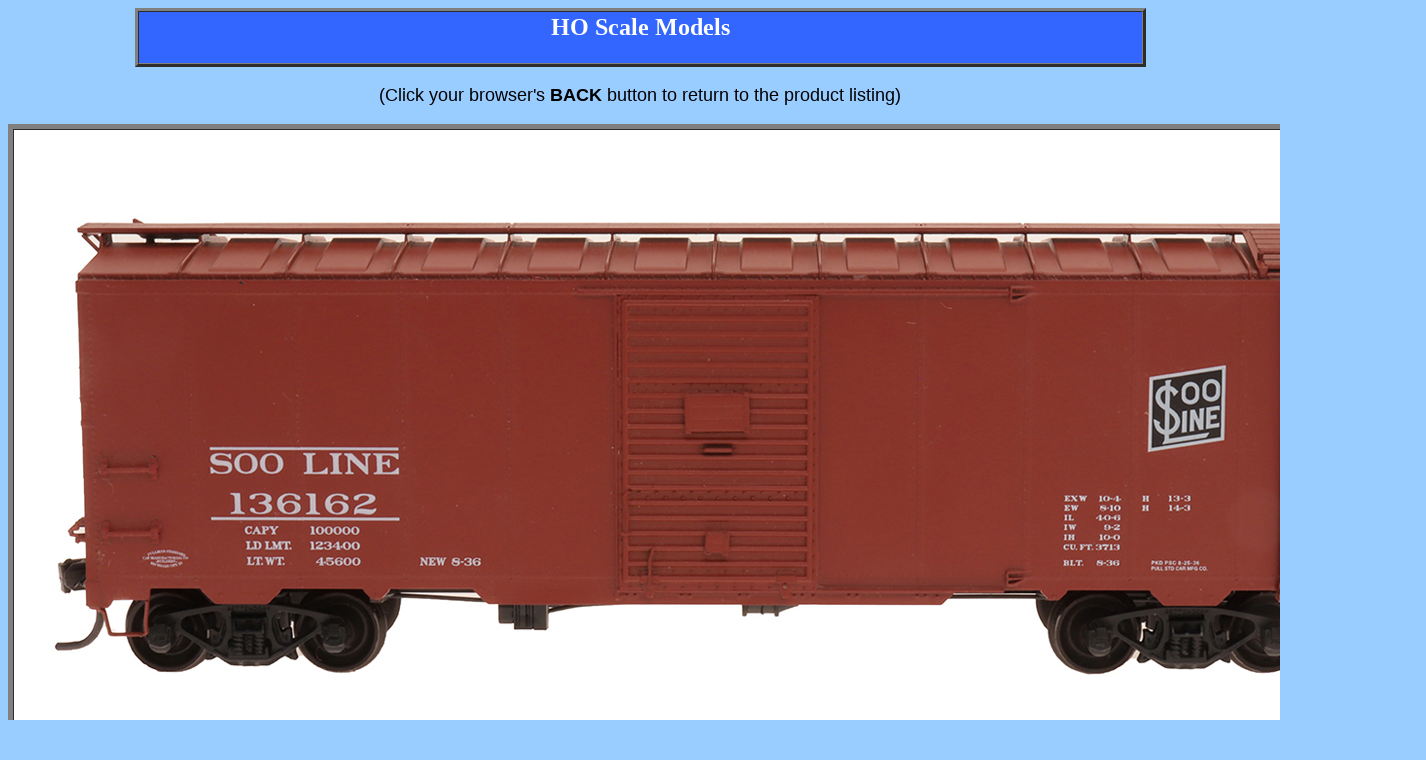

--- FILE ---
content_type: text/html
request_url: https://intermountain-railway.com/distrib/redcaboose/html/38089.htm
body_size: 620
content:
<HTML>
<HEAD>
<TITLE>HO Scale Models - 38089</TITLE>
<META name="generator" content="Microsoft FrontPage 5.0">
<META http-equiv="Content-Type" content="text/html; charset=iso-8859-1">
</HEAD>
<BODY link="#FF0000" vlink="#52188C" bgcolor="#99CCFF">
<CENTER>
<TABLE border="3" cellpadding="2" cellspacing="0" width="80%" bgcolor="#330066">
<TR>
<TD align="center" bgcolor="#3366FF"><H2><FONT color="#FFFFFF">HO Scale Models</H2></TD>
</TR></TABLE>
<font face="Arial" size="4" color="black">
<p align="center">(Click your browser's <b>BACK</b><font color="red"><font color="black"> button to return to the product listing)</p></font>
<TABLE border="5" cellpadding="3" cellspacing="0" width="200" bgcolor="#FFFFFF">
<TR>
<TD align="center">
<IMG src="../images/38089wl.jpg" border="0" alt="38089"><p>
&nbsp;</TD>
</TR><TR>
<TD align="center" valign="top"><b>38089</b><p><b>Built: 9-36</b></p>
<table border="0" cellpadding="0" cellspacing="0" style="border-collapse: collapse" bordercolor="#111111" width="80%" id="AutoNumber1">
  <tr>
    <td width="33%" colspan="3" align="center"><b>Stock Number / Car Number</b></td>
    <td width="33%">&nbsp;</td>
    <td width="34%">&nbsp;</td>
  </tr>
  <tr>
    <td width="33%" align="center"><b>-25&nbsp; 136022</b></td>
    <td width="33%" align="center"><b>-26&nbsp; 136056</b></td>
    <td width="34%" align="center"><b>-27&nbsp; 136070</b></td>
  </tr>
  <tr>
    <td width="33%" align="center"><b>-28&nbsp; 136138</b></td>
    <td width="33%" align="center"><b>-29&nbsp; 136174</b></td>
    <td width="34%" align="center"><b>-30&nbsp; 136196</b></td>
  </tr>
</table>
</TD>
</TR></TABLE>
</CENTER>
</BODY>
</HTML>